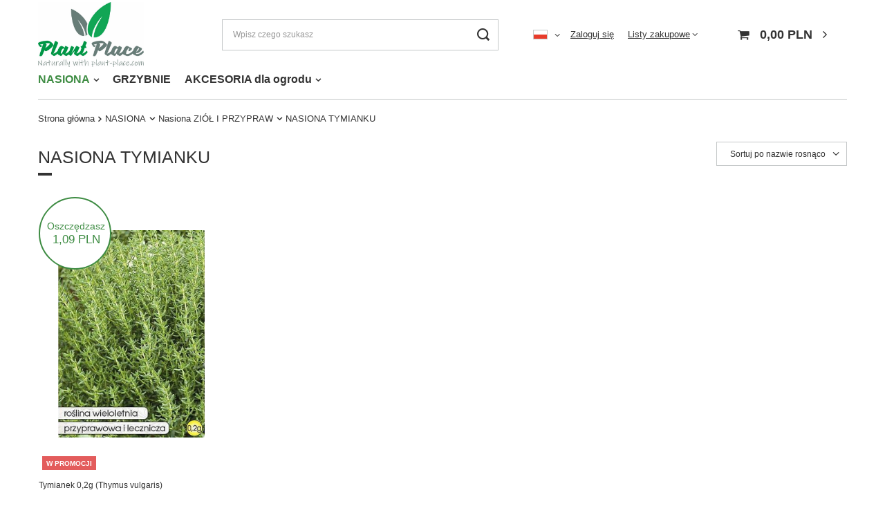

--- FILE ---
content_type: text/html; charset=utf-8
request_url: https://plant-place.com/pol_m_NASIONA_Nasiona-ZIOL-I-PRZYPRAW_NASIONA-TYMIANKU-1230.html
body_size: 15632
content:
<!DOCTYPE html>
<html lang="pl" class="--vat --gross " ><head><meta name='viewport' content='user-scalable=no, initial-scale = 1.0, maximum-scale = 1.0, width=device-width, viewport-fit=cover'/> <link rel="preload" crossorigin="anonymous" as="font" href="/gfx/standards/fontello.woff?v=2"><meta http-equiv="Content-Type" content="text/html; charset=utf-8"><meta http-equiv="X-UA-Compatible" content="IE=edge"><title>NASIONA TYMIANKU | plant-place.com | Internetowy market ogrodniczy</title><meta name="keywords" content="hurtownia nasion warzyw, grządki warzywne, kwiaty nasiona, warzywa nasiona, allegro nasiona, nasiona warzyw ekologiczne, sklep ogrodniczy wysyłkowy, market ogrodniczy"><meta name="description" content='Zapraszamy do odwiedzenia kategorii: "NASIONA TYMIANKU" w sklepie plant-place.com. Mamy nadzieję, że znajdziesz tu produkty na miarę swoich oczekiwań!'><link rel="icon" href="/gfx/pol/favicon.ico"><meta name="theme-color" content="#3E8C43"><meta name="msapplication-navbutton-color" content="#3E8C43"><meta name="apple-mobile-web-app-status-bar-style" content="#3E8C43"><link rel="preload stylesheet" as="style" href="/gfx/pol/style.css.gzip?r=1647327539"><script>var app_shop={urls:{prefix:'data="/gfx/'.replace('data="', '')+'pol/',graphql:'/graphql/v1/'},vars:{priceType:'gross',priceTypeVat:true,productDeliveryTimeAndAvailabilityWithBasket:false,geoipCountryCode:'US',},txt:{priceTypeText:' brutto',},fn:{},fnrun:{},files:[],graphql:{}};const getCookieByName=(name)=>{const value=`; ${document.cookie}`;const parts = value.split(`; ${name}=`);if(parts.length === 2) return parts.pop().split(';').shift();return false;};if(getCookieByName('freeeshipping_clicked')){document.documentElement.classList.remove('--freeShipping');}if(getCookieByName('rabateCode_clicked')){document.documentElement.classList.remove('--rabateCode');}</script><meta name="robots" content="index,follow"><meta name="rating" content="general"><meta name="Author" content="Plant-Place.com na bazie IdoSell (www.idosell.com/shop).">
<!-- Begin LoginOptions html -->

<style>
#client_new_social .service_item[data-name="service_Apple"]:before, 
#cookie_login_social_more .service_item[data-name="service_Apple"]:before,
.oscop_contact .oscop_login__service[data-service="Apple"]:before {
    display: block;
    height: 2.6rem;
    content: url('/gfx/standards/apple.svg?r=1743165583');
}
.oscop_contact .oscop_login__service[data-service="Apple"]:before {
    height: auto;
    transform: scale(0.8);
}
#client_new_social .service_item[data-name="service_Apple"]:has(img.service_icon):before,
#cookie_login_social_more .service_item[data-name="service_Apple"]:has(img.service_icon):before,
.oscop_contact .oscop_login__service[data-service="Apple"]:has(img.service_icon):before {
    display: none;
}
</style>

<!-- End LoginOptions html -->

<!-- Open Graph -->
<meta property="og:type" content="website"><meta property="og:url" content="https://plant-place.com/pol_m_NASIONA_Nasiona-ZIOL-I-PRZYPRAW_NASIONA-TYMIANKU-1230.html
"><meta property="og:title" content="NASIONA TYMIANKU | plant-place.com | Internetowy market ogrodniczy"><meta property="og:description" content="Zapraszamy do odwiedzenia kategorii: "NASIONA TYMIANKU" w sklepie plant-place.com. Mamy nadzieję, że znajdziesz tu produkty na miarę swoich oczekiwań!"><meta property="og:site_name" content="Plant-Place.com"><meta property="og:locale" content="pl_PL"><meta property="og:locale:alternate" content="en_GB"><meta property="og:image" content="https://plant-place.com/hpeciai/42c5e4e76fbe5c0f7529fecd2b5bddcb/pol_pl_Tymianek-0-2g-Thymus-vulgaris-4648_1.jpg"><meta property="og:image:width" content="413"><meta property="og:image:height" content="780"><link rel="manifest" href="https://plant-place.com/data/include/pwa/5/manifest.json?t=3"><meta name="apple-mobile-web-app-capable" content="yes"><meta name="apple-mobile-web-app-status-bar-style" content="black"><meta name="apple-mobile-web-app-title" content="plant-place.com"><link rel="apple-touch-icon" href="/data/include/pwa/5/icon-128.png"><link rel="apple-touch-startup-image" href="/data/include/pwa/5/logo-512.png" /><meta name="msapplication-TileImage" content="/data/include/pwa/5/icon-144.png"><meta name="msapplication-TileColor" content="#2F3BA2"><meta name="msapplication-starturl" content="/"><script type="application/javascript">var _adblock = true;</script><script async src="/data/include/advertising.js"></script><script type="application/javascript">var statusPWA = {
                online: {
                    txt: "Połączono z internetem",
                    bg: "#5fa341"
                },
                offline: {
                    txt: "Brak połączenia z internetem",
                    bg: "#eb5467"
                }
            }</script><script async type="application/javascript" src="/ajax/js/pwa_online_bar.js?v=1&r=6"></script><script type="application/javascript" src="/ajax/js/webpush_subscription.js?v=1&r=4"></script><script type="application/javascript">WebPushHandler.publicKey = 'BFu8QQ7tVAhlRrh55KC072V0+xucNh9/K/3IqX4Vurj4g99mToZPD4lzoNhQPIi26voLPl5er5RHvaPcjisQFNs=';WebPushHandler.version = '1';WebPushHandler.setPermissionValue();</script><script >
window.dataLayer = window.dataLayer || [];
window.gtag = function gtag() {
dataLayer.push(arguments);
}
gtag('consent', 'default', {
'ad_storage': 'denied',
'analytics_storage': 'denied',
'ad_personalization': 'denied',
'ad_user_data': 'denied',
'wait_for_update': 500
});

gtag('set', 'ads_data_redaction', true);
</script><script id="iaiscript_2" data-requirements="W10=" data-ga4_sel="ga4script">
window.iaiscript_2 = `<${'script'}  class='google_consent_mode_update'>
gtag('consent', 'update', {
'ad_storage': 'granted',
'analytics_storage': 'granted',
'ad_personalization': 'granted',
'ad_user_data': 'granted'
});
</${'script'}>`;
</script>
<!-- End Open Graph -->

<link rel="canonical" href="https://plant-place.com/pol_m_NASIONA_Nasiona-ZIOL-I-PRZYPRAW_NASIONA-TYMIANKU-1230.html" />
<link rel="alternate" hreflang="en" href="https://plant-place.com/eng_m_Nasiona_Ziola_NASIONA-TYMIANKU-1230.html" />
<link rel="alternate" hreflang="pl" href="https://plant-place.com/pol_m_NASIONA_Nasiona-ZIOL-I-PRZYPRAW_NASIONA-TYMIANKU-1230.html" />
                <!-- Global site tag (gtag.js) -->
                <script  async src="https://www.googletagmanager.com/gtag/js?id=AW-467286859"></script>
                <script >
                    window.dataLayer = window.dataLayer || [];
                    window.gtag = function gtag(){dataLayer.push(arguments);}
                    gtag('js', new Date());
                    
                    gtag('config', 'AW-467286859', {"allow_enhanced_conversions":true});

                </script>
                <link rel="stylesheet" type="text/css" href="/data/designs/62303866ba4328.88672475_1/gfx/pol/custom.css.gzip?r=1739778405"><script id="iaiscript_1" data-requirements="eyJtYXJrZXRpbmciOlsicmV2aHVudGVyIl19">
window.iaiscript_1 = `<img src="https://app.revhunter.tech/px?p=idosell&m=5&c=1926&type=start" width="0" height="0" style="display: none;"/>`;
</script><script type="text/javascript" src="/expressCheckout/smileCheckout.php?v=3"></script><style>express-checkout:not(:defined){-webkit-appearance:none;background:0 0;display:block !important;outline:0;width:100%;min-height:48px;position:relative}</style><link rel="preload" as="image" media="(max-width: 420px)" href="/hpeciai/bcdeca9223e809329d4216153056ebaa/pol_is_Tymianek-0-2g-Thymus-vulgaris-4648jpg"><link rel="preload" as="image" media="(min-width: 420.1px)" href="/hpeciai/63e3c8926d23ffb3a0aa353c0704fcfd/pol_il_Tymianek-0-2g-Thymus-vulgaris-4648jpg"></head><body><script id="iaiscript_3" data-requirements="eyJtYXJrZXRpbmciOlsicmV2aHVudGVyIl19">
window.iaiscript_3 = `<img src="https://app.revhunter.tech/px?p=idosell&m=5&c=1926&type=start" width="0" height="0" style="display: none;"/>`;
</script><div id="container" class="search_page container max-width-1200"><header class=""><script class="ajaxLoad">
                app_shop.vars.vat_registered = "true";
                app_shop.vars.currency_format = "###,##0.00";
                
                    app_shop.vars.currency_before_value = false;
                
                    app_shop.vars.currency_space = true;
                
                app_shop.vars.symbol = "PLN";
                app_shop.vars.id= "PLN";
                app_shop.vars.baseurl = "http://plant-place.com/";
                app_shop.vars.sslurl= "https://plant-place.com/";
                app_shop.vars.curr_url= "%2Fpol_m_NASIONA_Nasiona-ZIOL-I-PRZYPRAW_NASIONA-TYMIANKU-1230.html";
                

                var currency_decimal_separator = ',';
                var currency_grouping_separator = ' ';

                
                    app_shop.vars.blacklist_extension = ["exe","com","swf","js","php"];
                
                    app_shop.vars.blacklist_mime = ["application/javascript","application/octet-stream","message/http","text/javascript","application/x-deb","application/x-javascript","application/x-shockwave-flash","application/x-msdownload"];
                
                    app_shop.urls.contact = "/contact-pol.html";
                </script><div id="viewType" style="display:none"></div><div id="logo" class="d-flex align-items-center"><a href="http://plant-place.com" target="_self"><img src="/data/gfx/mask/pol/logo_5_big.jpg" alt="Plant Place" width="961" height="597"></a></div><form action="https://plant-place.com/search.php" method="get" id="menu_search" class="menu_search"><a href="#showSearchForm" class="menu_search__mobile"></a><div class="menu_search__block"><div class="menu_search__item --input"><input class="menu_search__input" type="text" name="text" autocomplete="off" placeholder="Wpisz czego szukasz"><button class="menu_search__submit" type="submit"></button></div><div class="menu_search__item --results search_result"></div></div></form><div id="menu_settings" class="align-items-center justify-content-center justify-content-lg-end"><div class="open_trigger"><span class="d-none d-md-inline-block flag flag_pol"></span><div class="menu_settings_wrapper d-md-none"><div class="menu_settings_inline"><div class="menu_settings_header">
										Język i waluta: 
									</div><div class="menu_settings_content"><span class="menu_settings_flag flag flag_pol"></span><strong class="menu_settings_value"><span class="menu_settings_language">pl</span><span> | </span><span class="menu_settings_currency">PLN</span></strong></div></div><div class="menu_settings_inline"><div class="menu_settings_header">
										Dostawa do: 
									</div><div class="menu_settings_content"><strong class="menu_settings_value">Polska</strong></div></div></div><i class="icon-angle-down d-none d-md-inline-block"></i></div><form action="https://plant-place.com/settings.php" method="post"><ul class="bg_alter"><li><div class="form-group"><label class="menu_settings_lang_label">Język</label><div class="radio"><label><input type="radio" name="lang" checked value="pol"><span class="flag flag_pol"></span><span>pl</span></label></div><div class="radio"><label><input type="radio" name="lang" value="eng"><span class="flag flag_eng"></span><span>en</span></label></div></div></li><li><div class="form-group"><label for="menu_settings_curr">Waluta</label><div class="select-after"><select class="form-control" name="curr" id="menu_settings_curr"><option value="PLN" selected>PLN</option><option value="EUR">EUR (1 PLN = 0.2378EUR)
																	</option><option value="USD">USD (1 PLN = 0.2235USD)
																	</option><option value="CHF">CHF (1 PLN = 0.2067CHF)
																	</option><option value="CZK">CZK (1 PLN = 5.7703CZK)
																	</option><option value="GBP">GBP (1 PLN = 0.1832GBP)
																	</option></select></div></div></li><li class="buttons"><button class="btn --solid --large" type="submit">
										Zastosuj zmiany
									</button></li></ul></form><div id="menu_additional"><a class="account_link" href="https://plant-place.com/login.php">Zaloguj się</a><div class="shopping_list_top" data-empty="true"><a href="https://plant-place.com/pl/shoppinglist/" class="wishlist_link slt_link">Listy zakupowe</a><div class="slt_lists"><ul class="slt_lists__nav"><li class="slt_lists__nav_item" data-list_skeleton="true" data-list_id="true" data-shared="true"><a class="slt_lists__nav_link" data-list_href="true"><span class="slt_lists__nav_name" data-list_name="true"></span><span class="slt_lists__count" data-list_count="true">0</span></a></li></ul><span class="slt_lists__empty">Dodaj do nich produkty, które lubisz i chcesz kupić później.</span></div></div></div></div><div class="shopping_list_top_mobile d-none" data-empty="true"><a href="https://plant-place.com/pl/shoppinglist/" class="sltm_link"></a></div><div class="sl_choose sl_dialog"><div class="sl_choose__wrapper sl_dialog__wrapper p-4 p-md-5"><div class="sl_choose__item --top sl_dialog_close mb-2"><strong class="sl_choose__label">Zapisz na liście zakupowej</strong></div><div class="sl_choose__item --lists" data-empty="true"><div class="sl_choose__list f-group --radio m-0 d-md-flex align-items-md-center justify-content-md-between" data-list_skeleton="true" data-list_id="true" data-shared="true"><input type="radio" name="add" class="sl_choose__input f-control" id="slChooseRadioSelect" data-list_position="true"><label for="slChooseRadioSelect" class="sl_choose__group_label f-label py-4" data-list_position="true"><span class="sl_choose__sub d-flex align-items-center"><span class="sl_choose__name" data-list_name="true"></span><span class="sl_choose__count" data-list_count="true">0</span></span></label><button type="button" class="sl_choose__button --desktop btn --solid">Zapisz</button></div></div><div class="sl_choose__item --create sl_create mt-4"><a href="#new" class="sl_create__link  align-items-center">Stwórz nową listę zakupową</a><form class="sl_create__form align-items-center"><div class="sl_create__group f-group --small mb-0"><input type="text" class="sl_create__input f-control" required="required"><label class="sl_create__label f-label">Nazwa nowej listy</label></div><button type="submit" class="sl_create__button btn --solid ml-2 ml-md-3">Utwórz listę</button></form></div><div class="sl_choose__item --mobile mt-4 d-flex justify-content-center d-md-none"><button class="sl_choose__button --mobile btn --solid --large">Zapisz</button></div></div></div><div id="menu_basket" class="topBasket"><a class="topBasket__sub" href="/basketedit.php"><span class="badge badge-info"></span><strong class="topBasket__price" style="display: none;">0,00 PLN</strong></a><div class="topBasket__details --products" style="display: none;"><div class="topBasket__block --labels"><label class="topBasket__item --name">Produkt</label><label class="topBasket__item --sum">Ilość</label><label class="topBasket__item --prices">Cena</label></div><div class="topBasket__block --products"></div></div><div class="topBasket__details --shipping" style="display: none;"><span class="topBasket__name">Koszt dostawy od</span><span id="shipppingCost"></span></div><script>
						app_shop.vars.cache_html = true;
					</script></div><nav id="menu_categories" class="wide"><button type="button" class="navbar-toggler"><i class="icon-reorder"></i></button><div class="navbar-collapse" id="menu_navbar"><ul class="navbar-nav mx-md-n2"><li class="nav-item active"><a  href="/pol_m_NASIONA-978.html" target="_self" title="NASIONA" class="nav-link active" >NASIONA</a><ul class="navbar-subnav"><li class="nav-item"><a class="nav-link" href="/pol_m_NASIONA_Nasiona-WARZYW-OWOCOW-I-JADALNYCH-ROSLIN-EGZOTYCZNYCH-1014.html" target="_self">Nasiona WARZYW, OWOCÓW I JADALNYCH ROŚLIN EGZOTYCZNYCH</a><ul class="navbar-subsubnav more"><li class="nav-item"><a class="nav-link" href="/pol_m_NASIONA_Nasiona-WARZYW-OWOCOW-I-JADALNYCH-ROSLIN-EGZOTYCZNYCH_NASIONA-ARBUZA-1032.html" target="_self">NASIONA ARBUZA</a></li><li class="nav-item"><a class="nav-link" href="/pol_m_NASIONA_Nasiona-WARZYW-OWOCOW-I-JADALNYCH-ROSLIN-EGZOTYCZNYCH_NASIONA-BAKLAZANA-OBERZYNY-1034.html" target="_self">NASIONA BAKŁAŻANA, OBERŻYNY</a></li><li class="nav-item"><a class="nav-link" href="/pol_m_NASIONA_Nasiona-WARZYW-OWOCOW-I-JADALNYCH-ROSLIN-EGZOTYCZNYCH_NASIONA-BOBU-1035.html" target="_self">NASIONA BOBU</a></li><li class="nav-item"><a class="nav-link" href="/pol_m_NASIONA_Nasiona-WARZYW-OWOCOW-I-JADALNYCH-ROSLIN-EGZOTYCZNYCH_NASIONA-BROKULA-1070.html" target="_self">NASIONA BROKUŁA</a></li><li class="nav-item"><a class="nav-link" href="/pol_m_NASIONA_Nasiona-WARZYW-OWOCOW-I-JADALNYCH-ROSLIN-EGZOTYCZNYCH_NASIONA-BRUKWI-1036.html" target="_self">NASIONA BRUKWI</a></li><li class="nav-item"><a class="nav-link" href="/pol_m_NASIONA_Nasiona-WARZYW-OWOCOW-I-JADALNYCH-ROSLIN-EGZOTYCZNYCH_NASIONA-BURAKA-cwiklowego-i-lisciowego-1033.html" target="_self">NASIONA BURAKA ćwikłowego i liściowego</a></li><li class="nav-item"><a class="nav-link" href="/pol_m_NASIONA_Nasiona-WARZYW-OWOCOW-I-JADALNYCH-ROSLIN-EGZOTYCZNYCH_NASIONA-CEBULI-1037.html" target="_self">NASIONA CEBULI</a></li><li class="nav-item"><a class="nav-link" href="/pol_m_NASIONA_Nasiona-WARZYW-OWOCOW-I-JADALNYCH-ROSLIN-EGZOTYCZNYCH_NASIONA-CUKINII-1038.html" target="_self">NASIONA CUKINII</a></li><li class="nav-item"><a class="nav-link" href="/pol_m_NASIONA_Nasiona-WARZYW-OWOCOW-I-JADALNYCH-ROSLIN-EGZOTYCZNYCH_NASIONA-CYKORII-1039.html" target="_self">NASIONA CYKORII</a></li><li class="nav-item"><a class="nav-link" href="/pol_m_NASIONA_Nasiona-WARZYW-OWOCOW-I-JADALNYCH-ROSLIN-EGZOTYCZNYCH_NASIONA-DYNI-1040.html" target="_self">NASIONA DYNI</a></li><li class="nav-item"><a class="nav-link" href="/pol_m_NASIONA_Nasiona-WARZYW-OWOCOW-I-JADALNYCH-ROSLIN-EGZOTYCZNYCH_NASIONA-ENDYWII-1072.html" target="_self">NASIONA ENDYWII</a></li><li class="nav-item"><a class="nav-link" href="/pol_m_NASIONA_Nasiona-WARZYW-OWOCOW-I-JADALNYCH-ROSLIN-EGZOTYCZNYCH_NASIONA-FASOLI-1041.html" target="_self">NASIONA FASOLI</a></li><li class="nav-item"><a class="nav-link" href="/pol_m_NASIONA_Nasiona-WARZYW-OWOCOW-I-JADALNYCH-ROSLIN-EGZOTYCZNYCH_NASIONA-FASOLNIKA-CHINSKIEGO-I-EGIPSKIEGO-1075.html" target="_self">NASIONA FASOLNIKA CHIŃSKIEGO I EGIPSKIEGO</a></li><li class="nav-item"><a class="nav-link" href="/pol_m_NASIONA_Nasiona-WARZYW-OWOCOW-I-JADALNYCH-ROSLIN-EGZOTYCZNYCH_NASIONA-FENKULU-KOPRU-WLOSKIEGO-1074.html" target="_self">NASIONA FENKUŁU, KOPRU WŁOSKIEGO</a></li><li class="nav-item"><a class="nav-link" href="/pol_m_NASIONA_Nasiona-WARZYW-OWOCOW-I-JADALNYCH-ROSLIN-EGZOTYCZNYCH_NASIONA-GROCHU-1042.html" target="_self">NASIONA GROCHU</a></li><li class="nav-item"><a class="nav-link" href="/pol_m_NASIONA_Nasiona-WARZYW-OWOCOW-I-JADALNYCH-ROSLIN-EGZOTYCZNYCH_NASIONA-JARMUZU-1043.html" target="_self">NASIONA JARMUŻU</a></li><li class="nav-item"><a class="nav-link" href="/pol_m_NASIONA_Nasiona-WARZYW-OWOCOW-I-JADALNYCH-ROSLIN-EGZOTYCZNYCH_NASIONA-KABACZKA-1069.html" target="_self">NASIONA KABACZKA</a></li><li class="nav-item"><a class="nav-link" href="/pol_m_NASIONA_Nasiona-WARZYW-OWOCOW-I-JADALNYCH-ROSLIN-EGZOTYCZNYCH_NASIONA-KALAFIORA-1044.html" target="_self">NASIONA KALAFIORA</a></li><li class="nav-item"><a class="nav-link" href="/pol_m_NASIONA_Nasiona-WARZYW-OWOCOW-I-JADALNYCH-ROSLIN-EGZOTYCZNYCH_NASIONA-KALAREPY-1045.html" target="_self">NASIONA KALAREPY</a></li><li class="nav-item"><a class="nav-link" href="/pol_m_NASIONA_Nasiona-WARZYW-OWOCOW-I-JADALNYCH-ROSLIN-EGZOTYCZNYCH_NASIONA-KAPUSTY-1046.html" target="_self">NASIONA KAPUSTY</a></li><li class="nav-item"><a class="nav-link" href="/pol_m_NASIONA_Nasiona-WARZYW-OWOCOW-I-JADALNYCH-ROSLIN-EGZOTYCZNYCH_NASIONA-KARCZOCHA-zwyczajnego-1077.html" target="_self">NASIONA KARCZOCHA zwyczajnego</a></li><li class="nav-item"><a class="nav-link" href="/pol_m_NASIONA_Nasiona-WARZYW-OWOCOW-I-JADALNYCH-ROSLIN-EGZOTYCZNYCH_NASIONA-KARDU-Karczocha-hiszpanskiego-1325.html" target="_self">NASIONA KARDU Karczocha hiszpańskiego</a></li><li class="nav-item"><a class="nav-link" href="/pol_m_NASIONA_Nasiona-WARZYW-OWOCOW-I-JADALNYCH-ROSLIN-EGZOTYCZNYCH_NASIONA-KOPRU-ogrodowego-Koperku-1047.html" target="_self">NASIONA KOPRU ogrodowego Koperku</a></li><li class="nav-item"><a class="nav-link" href="/pol_m_NASIONA_Nasiona-WARZYW-OWOCOW-I-JADALNYCH-ROSLIN-EGZOTYCZNYCH_NASIONA-KUKURYDZY-cukrowej-pekajacej-1048.html" target="_self">NASIONA KUKURYDZY cukrowej, pękającej</a></li><li class="nav-item"><a class="nav-link" href="/pol_m_NASIONA_Nasiona-WARZYW-OWOCOW-I-JADALNYCH-ROSLIN-EGZOTYCZNYCH_NASIONA-MARCHWI-jadalnej-1049.html" target="_self">NASIONA MARCHWI jadalnej</a></li><li class="nav-item"><a class="nav-link" href="/pol_m_NASIONA_Nasiona-WARZYW-OWOCOW-I-JADALNYCH-ROSLIN-EGZOTYCZNYCH_NASIONA-MIECHUNKI-Rodzynka-brazylijskiego-1071.html" target="_self">NASIONA MIECHUNKI Rodzynka brazylijskiego</a></li><li class="nav-item"><a class="nav-link" href="/pol_m_NASIONA_Nasiona-WARZYW-OWOCOW-I-JADALNYCH-ROSLIN-EGZOTYCZNYCH_NASIONA-MUSZTARDOWCA-Kapusty-MIZUNY-1050.html" target="_self">NASIONA MUSZTARDOWCA Kapusty MIZUNY</a></li><li class="nav-item"><a class="nav-link" href="/pol_m_NASIONA_Nasiona-WARZYW-OWOCOW-I-JADALNYCH-ROSLIN-EGZOTYCZNYCH_NASIONA-OGORKA-1051.html" target="_self">NASIONA OGÓRKA </a></li><li class="nav-item"><a class="nav-link" href="/pol_m_NASIONA_Nasiona-WARZYW-OWOCOW-I-JADALNYCH-ROSLIN-EGZOTYCZNYCH_NASIONA-OKRY-Pizmianu-jadalnego-Ketmii-jadalnej-1079.html" target="_self">NASIONA OKRY Piżmianu jadalnego Ketmii jadalnej</a></li><li class="nav-item"><a class="nav-link" href="/pol_m_NASIONA_Nasiona-WARZYW-OWOCOW-I-JADALNYCH-ROSLIN-EGZOTYCZNYCH_NASIONA-PAPRYKI-1052.html" target="_self">NASIONA PAPRYKI</a></li><li class="nav-item"><a class="nav-link" href="/pol_m_NASIONA_Nasiona-WARZYW-OWOCOW-I-JADALNYCH-ROSLIN-EGZOTYCZNYCH_NASIONA-PASTERNAKU-1085.html" target="_self">NASIONA PASTERNAKU</a></li><li class="nav-item"><a class="nav-link" href="/pol_m_NASIONA_Nasiona-WARZYW-OWOCOW-I-JADALNYCH-ROSLIN-EGZOTYCZNYCH_NASIONA-PATISONA-1053.html" target="_self">NASIONA PATISONA</a></li><li class="nav-item"><a class="nav-link" href="/pol_m_NASIONA_Nasiona-WARZYW-OWOCOW-I-JADALNYCH-ROSLIN-EGZOTYCZNYCH_NASIONA-PEPINO-1378.html" target="_self">NASIONA PEPINO</a></li><li class="nav-item"><a class="nav-link" href="/pol_m_NASIONA_Nasiona-WARZYW-OWOCOW-I-JADALNYCH-ROSLIN-EGZOTYCZNYCH_NASIONA-PIETRUSZKI-korzeniowej-naciowej-lisciowej-1054.html" target="_self">NASIONA PIETRUSZKI korzeniowej, naciowej, liściowej</a></li><li class="nav-item"><a class="nav-link" href="/pol_m_NASIONA_Nasiona-WARZYW-OWOCOW-I-JADALNYCH-ROSLIN-EGZOTYCZNYCH_NASIONA-POMIDORA-1055.html" target="_self">NASIONA POMIDORA</a></li><li class="nav-item"><a class="nav-link" href="/pol_m_NASIONA_Nasiona-WARZYW-OWOCOW-I-JADALNYCH-ROSLIN-EGZOTYCZNYCH_NASIONA-PORA-1056.html" target="_self">NASIONA PORA</a></li><li class="nav-item"><a class="nav-link" href="/pol_m_NASIONA_Nasiona-WARZYW-OWOCOW-I-JADALNYCH-ROSLIN-EGZOTYCZNYCH_NASIONA-PORTULANKI-WARZYWNEJ-1121.html" target="_self">NASIONA PORTULANKI WARZYWNEJ</a></li><li class="nav-item"><a class="nav-link" href="/pol_m_NASIONA_Nasiona-WARZYW-OWOCOW-I-JADALNYCH-ROSLIN-EGZOTYCZNYCH_NASIONA-RUKOLI-Rokietty-siewnej-1057.html" target="_self">NASIONA RUKOLI Rokietty siewnej</a></li><li class="nav-item"><a class="nav-link" href="/pol_m_NASIONA_Nasiona-WARZYW-OWOCOW-I-JADALNYCH-ROSLIN-EGZOTYCZNYCH_NASIONA-RZEPY-1058.html" target="_self">NASIONA RZEPY</a></li><li class="nav-item"><a class="nav-link" href="/pol_m_NASIONA_Nasiona-WARZYW-OWOCOW-I-JADALNYCH-ROSLIN-EGZOTYCZNYCH_NASIONA-RZEZUCHY-1059.html" target="_self">NASIONA RZEŻUCHY</a></li><li class="nav-item"><a class="nav-link" href="/pol_m_NASIONA_Nasiona-WARZYW-OWOCOW-I-JADALNYCH-ROSLIN-EGZOTYCZNYCH_NASIONA-RZODKIEWKI-1060.html" target="_self">NASIONA RZODKIEWKI</a></li><li class="nav-item"><a class="nav-link" href="/pol_m_NASIONA_Nasiona-WARZYW-OWOCOW-I-JADALNYCH-ROSLIN-EGZOTYCZNYCH_NASIONA-RZODKWI-2067.html" target="_self">NASIONA RZODKWI</a></li><li class="nav-item"><a class="nav-link" href="/pol_m_NASIONA_Nasiona-WARZYW-OWOCOW-I-JADALNYCH-ROSLIN-EGZOTYCZNYCH_NASIONA-SALATY-1061.html" target="_self">NASIONA SAŁATY</a></li><li class="nav-item"><a class="nav-link" href="/pol_m_NASIONA_Nasiona-WARZYW-OWOCOW-I-JADALNYCH-ROSLIN-EGZOTYCZNYCH_NASIONA-SELERA-korzeniowego-naciowego-1062.html" target="_self">NASIONA SELERA korzeniowego, naciowego</a></li><li class="nav-item"><a class="nav-link" href="/pol_m_NASIONA_Nasiona-WARZYW-OWOCOW-I-JADALNYCH-ROSLIN-EGZOTYCZNYCH_NASIONA-SLONECZNIKA-ogrodowego-jadalnego-1063.html" target="_self">NASIONA SŁONECZNIKA ogrodowego jadalnego</a></li><li class="nav-item"><a class="nav-link" href="/pol_m_NASIONA_Nasiona-WARZYW-OWOCOW-I-JADALNYCH-ROSLIN-EGZOTYCZNYCH_NASIONA-SZCZAWIU-1064.html" target="_self">NASIONA SZCZAWIU</a></li><li class="nav-item"><a class="nav-link" href="/pol_m_NASIONA_Nasiona-WARZYW-OWOCOW-I-JADALNYCH-ROSLIN-EGZOTYCZNYCH_NASIONA-SZCZYPIORKU-1065.html" target="_self">NASIONA SZCZYPIORKU</a></li><li class="nav-item"><a class="nav-link" href="/pol_m_NASIONA_Nasiona-WARZYW-OWOCOW-I-JADALNYCH-ROSLIN-EGZOTYCZNYCH_NASIONA-SZPARAGU-1118.html" target="_self">NASIONA SZPARAGU</a></li><li class="nav-item"><a class="nav-link" href="/pol_m_NASIONA_Nasiona-WARZYW-OWOCOW-I-JADALNYCH-ROSLIN-EGZOTYCZNYCH_NASIONA-SZPINAKU-1066.html" target="_self">NASIONA SZPINAKU</a></li><li class="nav-item display-all more"><a href="##" class="nav-link display-all" txt_alt="- zwiń">
																		+ rozwiń
																	</a></li></ul></li><li class="nav-item active"><a class="nav-link active" href="/pol_m_NASIONA_Nasiona-ZIOL-I-PRZYPRAW-1002.html" target="_self">Nasiona ZIÓŁ I PRZYPRAW</a><ul class="navbar-subsubnav more"><li class="nav-item"><a class="nav-link" href="/pol_m_NASIONA_Nasiona-ZIOL-I-PRZYPRAW_NASIONA-BAZYLII-1219.html" target="_self">NASIONA BAZYLII</a></li><li class="nav-item"><a class="nav-link" href="/pol_m_NASIONA_Nasiona-ZIOL-I-PRZYPRAW_NASIONA-CZABRU-OGRODOWEGO-1507.html" target="_self">NASIONA CZĄBRU OGRODOWEGO</a></li><li class="nav-item"><a class="nav-link" href="/pol_m_NASIONA_Nasiona-ZIOL-I-PRZYPRAW_NASIONA-ESTRAGONU-1505.html" target="_self">NASIONA ESTRAGONU</a></li><li class="nav-item"><a class="nav-link" href="/pol_m_NASIONA_Nasiona-ZIOL-I-PRZYPRAW_NASIONA-HYZOPU-LEKARSKIEGO-1220.html" target="_self">NASIONA HYZOPU LEKARSKIEGO</a></li><li class="nav-item"><a class="nav-link" href="/pol_m_NASIONA_Nasiona-ZIOL-I-PRZYPRAW_NASIONA-KOZLKA-LEKARSKIEGO-1335.html" target="_self">NASIONA KOZŁKA LEKARSKIEGO</a></li><li class="nav-item"><a class="nav-link" href="/pol_m_NASIONA_Nasiona-ZIOL-I-PRZYPRAW_NASIONA-LAWENDY-LEKARSKIEJ-1221.html" target="_self">NASIONA LAWENDY LEKARSKIEJ</a></li><li class="nav-item"><a class="nav-link" href="/pol_m_NASIONA_Nasiona-ZIOL-I-PRZYPRAW_NASIONA-MAJERANKU-1547.html" target="_self">NASIONA MAJERANKU</a></li><li class="nav-item"><a class="nav-link" href="/pol_m_NASIONA_Nasiona-ZIOL-I-PRZYPRAW_NASIONA-MELISY-1223.html" target="_self">NASIONA MELISY</a></li><li class="nav-item"><a class="nav-link" href="/pol_m_NASIONA_Nasiona-ZIOL-I-PRZYPRAW_NASIONA-MIETY-1224.html" target="_self">NASIONA MIĘTY</a></li><li class="nav-item"><a class="nav-link" href="/pol_m_NASIONA_Nasiona-ZIOL-I-PRZYPRAW_NASIONA-NAGIETKA-LEKARSKIEGO-1225.html" target="_self">NASIONA NAGIETKA LEKARSKIEGO</a></li><li class="nav-item"><a class="nav-link" href="/pol_m_NASIONA_Nasiona-ZIOL-I-PRZYPRAW_NASIONA-RUKWI-1330.html" target="_self">NASIONA RUKWI</a></li><li class="nav-item"><a class="nav-link" href="/pol_m_NASIONA_Nasiona-ZIOL-I-PRZYPRAW_NASIONA-RUMIANKU-1336.html" target="_self">NASIONA RUMIANKU</a></li><li class="nav-item"><a class="nav-link" href="/pol_m_NASIONA_Nasiona-ZIOL-I-PRZYPRAW_NASIONA-SZALWI-1229.html" target="_self">NASIONA SZAŁWI</a></li><li class="nav-item active"><a class="nav-link active" href="/pol_m_NASIONA_Nasiona-ZIOL-I-PRZYPRAW_NASIONA-TYMIANKU-1230.html" target="_self">NASIONA TYMIANKU</a></li><li class="nav-item display-all more"><a href="##" class="nav-link display-all" txt_alt="- zwiń">
																		+ rozwiń
																	</a></li></ul></li><li class="nav-item"><a class="nav-link" href="/pol_m_NASIONA_Nasiona-NA-KIELKI-I-MICROGREENS-1003.html" target="_self">Nasiona NA KIEŁKI I MICROGREENS</a><ul class="navbar-subsubnav more"><li class="nav-item"><a class="nav-link" href="/pol_m_NASIONA_Nasiona-NA-KIELKI-I-MICROGREENS_KIELKI-MIESZANKI-1350.html" target="_self">KIEŁKI MIESZANKI</a></li><li class="nav-item"><a class="nav-link" href="/pol_m_NASIONA_Nasiona-NA-KIELKI-I-MICROGREENS_KIELKI-BAZYLII-1365.html" target="_self">KIEŁKI BAZYLII</a></li><li class="nav-item"><a class="nav-link" href="/pol_m_NASIONA_Nasiona-NA-KIELKI-I-MICROGREENS_KIELKI-BROKULU-1364.html" target="_self">KIEŁKI BROKUŁU</a></li><li class="nav-item"><a class="nav-link" href="/pol_m_NASIONA_Nasiona-NA-KIELKI-I-MICROGREENS_KIELKI-BURAKA-CZERWONEGO-1363.html" target="_self">KIEŁKI BURAKA CZERWONEGO</a></li><li class="nav-item"><a class="nav-link" href="/pol_m_NASIONA_Nasiona-NA-KIELKI-I-MICROGREENS_KIELKI-FASOLI-ADZUKI-1362.html" target="_self">KIEŁKI FASOLI ADZUKI</a></li><li class="nav-item"><a class="nav-link" href="/pol_m_NASIONA_Nasiona-NA-KIELKI-I-MICROGREENS_KIELKI-FASOLI-MUNG-1361.html" target="_self">KIEŁKI FASOLI MUNG</a></li><li class="nav-item"><a class="nav-link" href="/pol_m_NASIONA_Nasiona-NA-KIELKI-I-MICROGREENS_KIELKI-GORCZYCY-1360.html" target="_self">KIEŁKI GORCZYCY</a></li><li class="nav-item"><a class="nav-link" href="/pol_m_NASIONA_Nasiona-NA-KIELKI-I-MICROGREENS_KIELKI-GROCHU-1359.html" target="_self">KIEŁKI GROCHU</a></li><li class="nav-item"><a class="nav-link" href="/pol_m_NASIONA_Nasiona-NA-KIELKI-I-MICROGREENS_KIELKI-JARMUZU-1358.html" target="_self">KIEŁKI JARMUŻU</a></li><li class="nav-item"><a class="nav-link" href="/pol_m_NASIONA_Nasiona-NA-KIELKI-I-MICROGREENS_KIELKI-KALAREPY-2381.html" target="_self">KIEŁKI KALAREPY</a></li><li class="nav-item"><a class="nav-link" href="/pol_m_NASIONA_Nasiona-NA-KIELKI-I-MICROGREENS_KIELKI-KAPUSTY-czerwonej-mizuny-1357.html" target="_self">KIEŁKI KAPUSTY czerwonej, mizuny</a></li><li class="nav-item"><a class="nav-link" href="/pol_m_NASIONA_Nasiona-NA-KIELKI-I-MICROGREENS_KIELKI-KUKURYDZY-1356.html" target="_self">KIEŁKI KUKURYDZY</a></li><li class="nav-item"><a class="nav-link" href="/pol_m_NASIONA_Nasiona-NA-KIELKI-I-MICROGREENS_KIELKI-LNU-1355.html" target="_self">KIEŁKI LNU</a></li><li class="nav-item"><a class="nav-link" href="/pol_m_NASIONA_Nasiona-NA-KIELKI-I-MICROGREENS_KIELKI-LUCERNY-1354.html" target="_self">KIEŁKI LUCERNY</a></li><li class="nav-item"><a class="nav-link" href="/pol_m_NASIONA_Nasiona-NA-KIELKI-I-MICROGREENS_KIELKI-PSZENICY-1516.html" target="_self">KIEŁKI PSZENICY</a></li><li class="nav-item"><a class="nav-link" href="/pol_m_NASIONA_Nasiona-NA-KIELKI-I-MICROGREENS_KIELKI-RUKOLI-2382.html" target="_self">KIEŁKI RUKOLI</a></li><li class="nav-item"><a class="nav-link" href="/pol_m_NASIONA_Nasiona-NA-KIELKI-I-MICROGREENS_KIELKI-RZEZUCHY-1353.html" target="_self">KIEŁKI RZEŻUCHY</a></li><li class="nav-item"><a class="nav-link" href="/pol_m_NASIONA_Nasiona-NA-KIELKI-I-MICROGREENS_KIELKI-RZODKIEWKI-I-RZODKWI-1352.html" target="_self">KIEŁKI RZODKIEWKI I RZODKWI</a></li><li class="nav-item"><a class="nav-link" href="/pol_m_NASIONA_Nasiona-NA-KIELKI-I-MICROGREENS_KIELKI-SLONECZNIKA-1351.html" target="_self">KIEŁKI SŁONECZNIKA</a></li><li class="nav-item"><a class="nav-link" href="/pol_m_NASIONA_Nasiona-NA-KIELKI-I-MICROGREENS_KIELKI-SOCZEWICY-brazowej-i-czerwonej-1349.html" target="_self">KIEŁKI SOCZEWICY brązowej i czerwonej</a></li><li class="nav-item"><a class="nav-link" href="/pol_m_NASIONA_Nasiona-NA-KIELKI-I-MICROGREENS_KIELKI-SZCZYPIORKA-CZOSKOWEGO-1515.html" target="_self">KIEŁKI SZCZYPIORKA CZOSKOWEGO</a></li><li class="nav-item display-all more"><a href="##" class="nav-link display-all" txt_alt="- zwiń">
																		+ rozwiń
																	</a></li></ul></li><li class="nav-item"><a class="nav-link" href="/pol_m_NASIONA_Nasiona-KWIATOW-OZDOBNYCH-I-ROSLIN-EGZOTYCZNYCH-1013.html" target="_self">Nasiona KWIATÓW OZDOBNYCH I ROŚLIN EGZOTYCZNYCH</a><ul class="navbar-subsubnav more"><li class="nav-item"><a class="nav-link" href="/pol_m_NASIONA_Nasiona-KWIATOW-OZDOBNYCH-I-ROSLIN-EGZOTYCZNYCH_NASIONA-AKSAMITKI-1167.html" target="_self">NASIONA AKSAMITKI</a></li><li class="nav-item"><a class="nav-link" href="/pol_m_NASIONA_Nasiona-KWIATOW-OZDOBNYCH-I-ROSLIN-EGZOTYCZNYCH_NASIONA-ASTROW-1321.html" target="_self">NASIONA ASTRÓW</a></li><li class="nav-item"><a class="nav-link" href="/pol_m_NASIONA_Nasiona-KWIATOW-OZDOBNYCH-I-ROSLIN-EGZOTYCZNYCH_NASIONA-BRACHYKOMY-1322.html" target="_self">NASIONA BRACHYKOMY</a></li><li class="nav-item"><a class="nav-link" href="/pol_m_NASIONA_Nasiona-KWIATOW-OZDOBNYCH-I-ROSLIN-EGZOTYCZNYCH_NASIONA-BRATKOW-1170.html" target="_self">NASIONA BRATKÓW</a></li><li class="nav-item"><a class="nav-link" href="/pol_m_NASIONA_Nasiona-KWIATOW-OZDOBNYCH-I-ROSLIN-EGZOTYCZNYCH_NASIONA-CHABROW-1238.html" target="_self">NASIONA CHABRÓW</a></li><li class="nav-item"><a class="nav-link" href="/pol_m_NASIONA_Nasiona-KWIATOW-OZDOBNYCH-I-ROSLIN-EGZOTYCZNYCH_NASIONA-CYNII-1171.html" target="_self">NASIONA CYNII</a></li><li class="nav-item"><a class="nav-link" href="/pol_m_NASIONA_Nasiona-KWIATOW-OZDOBNYCH-I-ROSLIN-EGZOTYCZNYCH_NASIONA-CZUBATKI-1521.html" target="_self">NASIONA CZUBATKI</a></li><li class="nav-item"><a class="nav-link" href="/pol_m_NASIONA_Nasiona-KWIATOW-OZDOBNYCH-I-ROSLIN-EGZOTYCZNYCH_NASIONA-DALII-1239.html" target="_self">NASIONA DALII</a></li><li class="nav-item"><a class="nav-link" href="/pol_m_NASIONA_Nasiona-KWIATOW-OZDOBNYCH-I-ROSLIN-EGZOTYCZNYCH_NASIONA-DYNI-OZDOBNEJ-1173.html" target="_self">NASIONA DYNI OZDOBNEJ</a></li><li class="nav-item"><a class="nav-link" href="/pol_m_NASIONA_Nasiona-KWIATOW-OZDOBNYCH-I-ROSLIN-EGZOTYCZNYCH_NASIONA-DZIWACZKA-1243.html" target="_self">NASIONA DZIWACZKA</a></li><li class="nav-item"><a class="nav-link" href="/pol_m_NASIONA_Nasiona-KWIATOW-OZDOBNYCH-I-ROSLIN-EGZOTYCZNYCH_NASIONA-DZWONKOW-1174.html" target="_self">NASIONA DZWONKÓW</a></li><li class="nav-item"><a class="nav-link" href="/pol_m_NASIONA_Nasiona-KWIATOW-OZDOBNYCH-I-ROSLIN-EGZOTYCZNYCH_NASIONA-FIOLKOW-1176.html" target="_self">NASIONA FIOŁKÓW</a></li><li class="nav-item"><a class="nav-link" href="/pol_m_NASIONA_Nasiona-KWIATOW-OZDOBNYCH-I-ROSLIN-EGZOTYCZNYCH_NASIONA-FIRLETKI-1177.html" target="_self">NASIONA FIRLETKI</a></li><li class="nav-item"><a class="nav-link" href="/pol_m_NASIONA_Nasiona-KWIATOW-OZDOBNYCH-I-ROSLIN-EGZOTYCZNYCH_NASIONA-FLOKSA-1245.html" target="_self">NASIONA FLOKSA</a></li><li class="nav-item"><a class="nav-link" href="/pol_m_NASIONA_Nasiona-KWIATOW-OZDOBNYCH-I-ROSLIN-EGZOTYCZNYCH_NASIONA-FUNKII-1529.html" target="_self">NASIONA FUNKII</a></li><li class="nav-item"><a class="nav-link" href="/pol_m_NASIONA_Nasiona-KWIATOW-OZDOBNYCH-I-ROSLIN-EGZOTYCZNYCH_NASIONA-GAILARDII-1246.html" target="_self">NASIONA GAILARDII</a></li><li class="nav-item"><a class="nav-link" href="/pol_m_NASIONA_Nasiona-KWIATOW-OZDOBNYCH-I-ROSLIN-EGZOTYCZNYCH_NASIONA-GIPSOWKI-1179.html" target="_self">NASIONA GIPSÓWKI</a></li><li class="nav-item"><a class="nav-link" href="/pol_m_NASIONA_Nasiona-KWIATOW-OZDOBNYCH-I-ROSLIN-EGZOTYCZNYCH_NASIONA-GOMFRENY-1535.html" target="_self">NASIONA GOMFRENY</a></li><li class="nav-item"><a class="nav-link" href="/pol_m_NASIONA_Nasiona-KWIATOW-OZDOBNYCH-I-ROSLIN-EGZOTYCZNYCH_NASIONA-GORYCZKI-1980.html" target="_self">NASIONA GORYCZKI</a></li><li class="nav-item"><a class="nav-link" href="/pol_m_NASIONA_Nasiona-KWIATOW-OZDOBNYCH-I-ROSLIN-EGZOTYCZNYCH_NASIONA-GOZDZIKOW-1181.html" target="_self">NASIONA GOŹDZIKÓW</a></li><li class="nav-item"><a class="nav-link" href="/pol_m_NASIONA_Nasiona-KWIATOW-OZDOBNYCH-I-ROSLIN-EGZOTYCZNYCH_NASIONA-GROSZKU-PACHNACEGO-1182.html" target="_self">NASIONA GROSZKU PACHNĄCEGO</a></li><li class="nav-item"><a class="nav-link" href="/pol_m_NASIONA_Nasiona-KWIATOW-OZDOBNYCH-I-ROSLIN-EGZOTYCZNYCH_NASIONA-KAKTUSA-1534.html" target="_self">NASIONA KAKTUSA</a></li><li class="nav-item"><a class="nav-link" href="/pol_m_NASIONA_Nasiona-KWIATOW-OZDOBNYCH-I-ROSLIN-EGZOTYCZNYCH_NASIONA-KAPUSTY-OZDOBNEJ-1249.html" target="_self">NASIONA KAPUSTY OZDOBNEJ</a></li><li class="nav-item"><a class="nav-link" href="/pol_m_NASIONA_Nasiona-KWIATOW-OZDOBNYCH-I-ROSLIN-EGZOTYCZNYCH_NASIONA-KARDU-1324.html" target="_self">NASIONA KARDU</a></li><li class="nav-item"><a class="nav-link" href="/pol_m_NASIONA_Nasiona-KWIATOW-OZDOBNYCH-I-ROSLIN-EGZOTYCZNYCH_NASIONA-KLEOME-1251.html" target="_self">NASIONA KLEOME</a></li><li class="nav-item"><a class="nav-link" href="/pol_m_NASIONA_Nasiona-KWIATOW-OZDOBNYCH-I-ROSLIN-EGZOTYCZNYCH_NASIONA-KOBEI-1252.html" target="_self">NASIONA KOBEI</a></li><li class="nav-item"><a class="nav-link" href="/pol_m_NASIONA_Nasiona-KWIATOW-OZDOBNYCH-I-ROSLIN-EGZOTYCZNYCH_NASIONA-KUKLIKA-1255.html" target="_self">NASIONA KUKLIKA</a></li><li class="nav-item"><a class="nav-link" href="/pol_m_NASIONA_Nasiona-KWIATOW-OZDOBNYCH-I-ROSLIN-EGZOTYCZNYCH_NASIONA-LAJI-1257.html" target="_self">NASIONA LAJI</a></li><li class="nav-item"><a class="nav-link" href="/pol_m_NASIONA_Nasiona-KWIATOW-OZDOBNYCH-I-ROSLIN-EGZOTYCZNYCH_NASIONA-LAWENDY-1417.html" target="_self">NASIONA LAWENDY</a></li><li class="nav-item"><a class="nav-link" href="/pol_m_NASIONA_Nasiona-KWIATOW-OZDOBNYCH-I-ROSLIN-EGZOTYCZNYCH_NASONA-LOBELII-1189.html" target="_self">NASONA LOBELII</a></li><li class="nav-item"><a class="nav-link" href="/pol_m_NASIONA_Nasiona-KWIATOW-OZDOBNYCH-I-ROSLIN-EGZOTYCZNYCH_NASIONA-LWIEJ-PASZCZY-1190.html" target="_self">NASIONA LWIEJ PASZCZY</a></li><li class="nav-item"><a class="nav-link" href="/pol_m_NASIONA_Nasiona-KWIATOW-OZDOBNYCH-I-ROSLIN-EGZOTYCZNYCH_NASIONA-MAKU-1192.html" target="_self">NASIONA MAKU</a></li><li class="nav-item"><a class="nav-link" href="/pol_m_NASIONA_Nasiona-KWIATOW-OZDOBNYCH-I-ROSLIN-EGZOTYCZNYCH_NASIONA-MALOPEI-1264.html" target="_self">NASIONA MALOPEI</a></li><li class="nav-item"><a class="nav-link" href="/pol_m_NASIONA_Nasiona-KWIATOW-OZDOBNYCH-I-ROSLIN-EGZOTYCZNYCH_NASIONA-MALWY-1193.html" target="_self">NASIONA MALWY</a></li><li class="nav-item"><a class="nav-link" href="/pol_m_NASIONA_Nasiona-KWIATOW-OZDOBNYCH-I-ROSLIN-EGZOTYCZNYCH_NASIONA-MIECHUNKI-1266.html" target="_self">NASIONA MIECHUNKI</a></li><li class="nav-item"><a class="nav-link" href="/pol_m_NASIONA_Nasiona-KWIATOW-OZDOBNYCH-I-ROSLIN-EGZOTYCZNYCH_NASIONA-MILKA-1274.html" target="_self">NASIONA MIŁKA</a></li><li class="nav-item"><a class="nav-link" href="/pol_m_NASIONA_Nasiona-KWIATOW-OZDOBNYCH-I-ROSLIN-EGZOTYCZNYCH_NASIONA-MONARDA-1276.html" target="_self">NASIONA MONARDA</a></li><li class="nav-item"><a class="nav-link" href="/pol_m_NASIONA_Nasiona-KWIATOW-OZDOBNYCH-I-ROSLIN-EGZOTYCZNYCH_NASIONA-MOTYLKA-1277.html" target="_self">NASIONA MOTYLKA</a></li><li class="nav-item"><a class="nav-link" href="/pol_m_NASIONA_Nasiona-KWIATOW-OZDOBNYCH-I-ROSLIN-EGZOTYCZNYCH_NASIONA-MROZU-1278.html" target="_self">NASIONA MROZU</a></li><li class="nav-item"><a class="nav-link" href="/pol_m_NASIONA_Nasiona-KWIATOW-OZDOBNYCH-I-ROSLIN-EGZOTYCZNYCH_NASIONA-NACHYLKA-1194.html" target="_self">NASIONA NACHYŁKA</a></li><li class="nav-item"><a class="nav-link" href="/pol_m_NASIONA_Nasiona-KWIATOW-OZDOBNYCH-I-ROSLIN-EGZOTYCZNYCH_NASIONA-NAGIETKA-1195.html" target="_self">NASIONA NAGIETKA</a></li><li class="nav-item"><a class="nav-link" href="/pol_m_NASIONA_Nasiona-KWIATOW-OZDOBNYCH-I-ROSLIN-EGZOTYCZNYCH_NASIONA-NAPARSTNICY-1196.html" target="_self">NASIONA NAPARSTNICY</a></li><li class="nav-item"><a class="nav-link" href="/pol_m_NASIONA_Nasiona-KWIATOW-OZDOBNYCH-I-ROSLIN-EGZOTYCZNYCH_NASIONA-NASTURCJI-1197.html" target="_self">NASIONA NASTURCJI</a></li><li class="nav-item"><a class="nav-link" href="/pol_m_NASIONA_Nasiona-KWIATOW-OZDOBNYCH-I-ROSLIN-EGZOTYCZNYCH_NASIONA-NIECIERPKA-1199.html" target="_self">NASIONA NIECIERPKA</a></li><li class="nav-item"><a class="nav-link" href="/pol_m_NASIONA_Nasiona-KWIATOW-OZDOBNYCH-I-ROSLIN-EGZOTYCZNYCH_NASIONA-NIEZAPOMINAJKI-1200.html" target="_self">NASIONA NIEZAPOMINAJKI</a></li><li class="nav-item"><a class="nav-link" href="/pol_m_NASIONA_Nasiona-KWIATOW-OZDOBNYCH-I-ROSLIN-EGZOTYCZNYCH_NASIONA-OGORKA-OZDOBNEGO-1332.html" target="_self">NASIONA OGÓRKA OZDOBNEGO</a></li><li class="nav-item"><a class="nav-link" href="/pol_m_NASIONA_Nasiona-KWIATOW-OZDOBNYCH-I-ROSLIN-EGZOTYCZNYCH_NASIONA-ONETKA-1281.html" target="_self">NASIONA ONĘTKA</a></li><li class="nav-item"><a class="nav-link" href="/pol_m_NASIONA_Nasiona-KWIATOW-OZDOBNYCH-I-ROSLIN-EGZOTYCZNYCH_NASIONA-ORLIKOW-1201.html" target="_self">NASIONA ORLIKÓW</a></li><li class="nav-item"><a class="nav-link" href="/pol_m_NASIONA_Nasiona-KWIATOW-OZDOBNYCH-I-ROSLIN-EGZOTYCZNYCH_NASIONA-OSTROZKI-1202.html" target="_self">NASIONA OSTRÓŻKI</a></li><li class="nav-item"><a class="nav-link" href="/pol_m_NASIONA_Nasiona-KWIATOW-OZDOBNYCH-I-ROSLIN-EGZOTYCZNYCH_NASIONA-PIERWIOSNKOW-1204.html" target="_self">NASIONA PIERWIOSNKÓW</a></li><li class="nav-item"><a class="nav-link" href="/pol_m_NASIONA_Nasiona-KWIATOW-OZDOBNYCH-I-ROSLIN-EGZOTYCZNYCH_NASIONA-ROGOWNICY-1290.html" target="_self">NASIONA ROGOWNICY</a></li><li class="nav-item"><a class="nav-link" href="/pol_m_NASIONA_Nasiona-KWIATOW-OZDOBNYCH-I-ROSLIN-EGZOTYCZNYCH_NASIONA-RUMIANKU-1338.html" target="_self">NASIONA RUMIANKU</a></li><li class="nav-item"><a class="nav-link" href="/pol_m_NASIONA_Nasiona-KWIATOW-OZDOBNYCH-I-ROSLIN-EGZOTYCZNYCH_NASIONA-SANWITALII-1298.html" target="_self">NASIONA SANWITALII</a></li><li class="nav-item"><a class="nav-link" href="/pol_m_NASIONA_Nasiona-KWIATOW-OZDOBNYCH-I-ROSLIN-EGZOTYCZNYCH_NASIONA-SLONECZNIKA-OZDOBNEGO-1205.html" target="_self">NASIONA SŁONECZNIKA OZDOBNEGO</a></li><li class="nav-item"><a class="nav-link" href="/pol_m_NASIONA_Nasiona-KWIATOW-OZDOBNYCH-I-ROSLIN-EGZOTYCZNYCH_NASIONA-SMAGLICZKI-1206.html" target="_self">NASIONA SMAGLICZKI</a></li><li class="nav-item"><a class="nav-link" href="/pol_m_NASIONA_Nasiona-KWIATOW-OZDOBNYCH-I-ROSLIN-EGZOTYCZNYCH_NASIONA-SURFINII-I-PETUNII-1208.html" target="_self">NASIONA SURFINII I PETUNII</a></li><li class="nav-item"><a class="nav-link" href="/pol_m_NASIONA_Nasiona-KWIATOW-OZDOBNYCH-I-ROSLIN-EGZOTYCZNYCH_NASIONA-SZARLATU-1210.html" target="_self">NASIONA SZARŁATU</a></li><li class="nav-item"><a class="nav-link" href="/pol_m_NASIONA_Nasiona-KWIATOW-OZDOBNYCH-I-ROSLIN-EGZOTYCZNYCH_NASIONA-SZAROTKI-1303.html" target="_self">NASIONA SZAROTKI</a></li><li class="nav-item"><a class="nav-link" href="/pol_m_NASIONA_Nasiona-KWIATOW-OZDOBNYCH-I-ROSLIN-EGZOTYCZNYCH_NASIONA-SZCZECI-1527.html" target="_self">NASIONA SZCZECI</a></li><li class="nav-item"><a class="nav-link" href="/pol_m_NASIONA_Nasiona-KWIATOW-OZDOBNYCH-I-ROSLIN-EGZOTYCZNYCH_NASIONA-TRYTOMII-1306.html" target="_self">NASIONA TRYTOMII</a></li><li class="nav-item"><a class="nav-link" href="/pol_m_NASIONA_Nasiona-KWIATOW-OZDOBNYCH-I-ROSLIN-EGZOTYCZNYCH_NASIONA-TUNBERGII-1211.html" target="_self">NASIONA TUNBERGII</a></li><li class="nav-item"><a class="nav-link" href="/pol_m_NASIONA_Nasiona-KWIATOW-OZDOBNYCH-I-ROSLIN-EGZOTYCZNYCH_NASIONA-TYKWY-1308.html" target="_self">NASIONA TYKWY</a></li><li class="nav-item"><a class="nav-link" href="/pol_m_NASIONA_Nasiona-KWIATOW-OZDOBNYCH-I-ROSLIN-EGZOTYCZNYCH_NASIONA-WIESIOLKA-1316.html" target="_self">NASIONA WIESIOŁKA</a></li><li class="nav-item"><a class="nav-link" href="/pol_m_NASIONA_Nasiona-KWIATOW-OZDOBNYCH-I-ROSLIN-EGZOTYCZNYCH_NASIONA-WILCA-1214.html" target="_self">NASIONA WILCA</a></li><li class="nav-item"><a class="nav-link" href="/pol_m_NASIONA_Nasiona-KWIATOW-OZDOBNYCH-I-ROSLIN-EGZOTYCZNYCH_NASIONA-ZLOCIENI-1217.html" target="_self">NASIONA ZŁOCIENI</a></li><li class="nav-item display-all more"><a href="##" class="nav-link display-all" txt_alt="- zwiń">
																		+ rozwiń
																	</a></li></ul></li><li class="nav-item"><a class="nav-link" href="/pol_m_NASIONA_Nasiona-TRAW-na-trawniki-gazonowych-i-TRAW-OZDOBNYCH-1021.html" target="_self">Nasiona TRAW na trawniki, gazonowych i TRAW OZDOBNYCH</a><ul class="navbar-subsubnav"><li class="nav-item"><a class="nav-link" href="/pol_m_NASIONA_Nasiona-TRAW-na-trawniki-gazonowych-i-TRAW-OZDOBNYCH_NASIONA-TRAW-OZDOBNYCH-1343.html" target="_self">NASIONA TRAW OZDOBNYCH</a></li></ul></li><li class="nav-item empty"><a class="nav-link" href="/pol_m_NASIONA_DUZY-GRAMAZ-NASION-1086.html" target="_self">DUŻY GRAMAŻ NASION</a></li><li class="nav-item empty"><a class="nav-link" href="/pol_m_NASIONA_ZESTAWY-NASION-1136.html" target="_self">ZESTAWY NASION</a></li><li class="nav-item display-all empty"><a class="nav-link display-all" href="/pol_m_NASIONA-978.html">+ Pokaż wszystkie</a></li></ul></li><li class="nav-item"><a  href="/pol_m_GRZYBNIE-1116.html" target="_self" title="GRZYBNIE" class="nav-link" >GRZYBNIE</a></li><li class="nav-item"><a  href="/pol_m_AKCESORIA-dla-ogrodu-985.html" target="_self" title="AKCESORIA dla ogrodu" class="nav-link" >AKCESORIA dla ogrodu</a><ul class="navbar-subnav"><li class="nav-item empty"><a class="nav-link" href="/pol_m_AKCESORIA-dla-ogrodu_AGROWLOKNINY-981.html" target="_self">AGROWŁÓKNINY</a></li><li class="nav-item empty"><a class="nav-link" href="/pol_m_AKCESORIA-dla-ogrodu_DONICZKI-I-PODSTAWKI-980.html" target="_self">DONICZKI I PODSTAWKI</a></li><li class="nav-item empty"><a class="nav-link" href="/pol_m_AKCESORIA-dla-ogrodu_NAKRYCIA-GLOWY-989.html" target="_self">NAKRYCIA GŁOWY</a></li><li class="nav-item empty"><a class="nav-link" href="/pol_m_AKCESORIA-dla-ogrodu_ODZIEZ-OGRODNICZA-990.html" target="_self">ODZIEŻ OGRODNICZA</a></li><li class="nav-item empty"><a class="nav-link" href="/pol_m_AKCESORIA-dla-ogrodu_TORBY-WORKI-NERKI-991.html" target="_self">TORBY, WORKI, NERKI</a></li><li class="nav-item empty"><a class="nav-link" href="/pol_m_AKCESORIA-dla-ogrodu_PASY-I-FARTUCHY-988.html" target="_self">PASY I FARTUCHY</a></li><li class="nav-item empty"><a class="nav-link" href="/pol_m_AKCESORIA-dla-ogrodu_KOSZE-1015.html" target="_self">KOSZE</a></li><li class="nav-item empty"><a class="nav-link" href="/pol_m_AKCESORIA-dla-ogrodu_OCHRONA-PRZED-SZKODNIKAMI-1031.html" target="_self">OCHRONA PRZED SZKODNIKAMI</a></li><li class="nav-item empty"><a class="nav-link" href="/pol_m_AKCESORIA-dla-ogrodu_TORBY-I-SIATKI-NA-ZAKUPY-1018.html" target="_self">TORBY I SIATKI NA ZAKUPY</a></li><li class="nav-item display-all empty"><a class="nav-link display-all" href="/pol_m_AKCESORIA-dla-ogrodu-985.html">+ Pokaż wszystkie</a></li></ul></li></ul></div></nav><div id="breadcrumbs" class="breadcrumbs"><div class="back_button"><button id="back_button"><i class="icon-angle-left"></i> Wstecz</button></div><div class="list_wrapper"><ol><li class="bc-main"><span><a href="/">Strona główna</a></span></li><li class="bc-item-1 --more"><a href="/pol_m_NASIONA-978.html">NASIONA</a><ul class="breadcrumbs__sub"><li class="breadcrumbs__item"><a class="breadcrumbs__link --link" href="/pol_m_NASIONA_Nasiona-WARZYW-OWOCOW-I-JADALNYCH-ROSLIN-EGZOTYCZNYCH-1014.html">Nasiona WARZYW, OWOCÓW I JADALNYCH ROŚLIN EGZOTYCZNYCH</a></li><li class="breadcrumbs__item"><a class="breadcrumbs__link --link" href="/pol_m_NASIONA_Nasiona-ZIOL-I-PRZYPRAW-1002.html">Nasiona ZIÓŁ I PRZYPRAW</a></li><li class="breadcrumbs__item"><a class="breadcrumbs__link --link" href="/pol_m_NASIONA_Nasiona-NA-KIELKI-I-MICROGREENS-1003.html">Nasiona NA KIEŁKI I MICROGREENS</a></li><li class="breadcrumbs__item"><a class="breadcrumbs__link --link" href="/pol_m_NASIONA_Nasiona-KWIATOW-OZDOBNYCH-I-ROSLIN-EGZOTYCZNYCH-1013.html">Nasiona KWIATÓW OZDOBNYCH I ROŚLIN EGZOTYCZNYCH</a></li><li class="breadcrumbs__item"><a class="breadcrumbs__link --link" href="/pol_m_NASIONA_Nasiona-TRAW-na-trawniki-gazonowych-i-TRAW-OZDOBNYCH-1021.html">Nasiona TRAW na trawniki, gazonowych i TRAW OZDOBNYCH</a></li><li class="breadcrumbs__item"><a class="breadcrumbs__link --link" href="/pol_m_NASIONA_DUZY-GRAMAZ-NASION-1086.html">DUŻY GRAMAŻ NASION</a></li><li class="breadcrumbs__item"><a class="breadcrumbs__link --link" href="/pol_m_NASIONA_ZESTAWY-NASION-1136.html">ZESTAWY NASION</a></li></ul></li><li class="bc-item-2 --more"><a href="/pol_m_NASIONA_Nasiona-ZIOL-I-PRZYPRAW-1002.html">Nasiona ZIÓŁ I PRZYPRAW</a><ul class="breadcrumbs__sub"><li class="breadcrumbs__item"><a class="breadcrumbs__link --link" href="/pol_m_NASIONA_Nasiona-ZIOL-I-PRZYPRAW_NASIONA-BAZYLII-1219.html">NASIONA BAZYLII</a></li><li class="breadcrumbs__item"><a class="breadcrumbs__link --link" href="/pol_m_NASIONA_Nasiona-ZIOL-I-PRZYPRAW_NASIONA-CZABRU-OGRODOWEGO-1507.html">NASIONA CZĄBRU OGRODOWEGO</a></li><li class="breadcrumbs__item"><a class="breadcrumbs__link --link" href="/pol_m_NASIONA_Nasiona-ZIOL-I-PRZYPRAW_NASIONA-ESTRAGONU-1505.html">NASIONA ESTRAGONU</a></li><li class="breadcrumbs__item"><a class="breadcrumbs__link --link" href="/pol_m_NASIONA_Nasiona-ZIOL-I-PRZYPRAW_NASIONA-HYZOPU-LEKARSKIEGO-1220.html">NASIONA HYZOPU LEKARSKIEGO</a></li><li class="breadcrumbs__item"><a class="breadcrumbs__link --link" href="/pol_m_NASIONA_Nasiona-ZIOL-I-PRZYPRAW_NASIONA-KOZLKA-LEKARSKIEGO-1335.html">NASIONA KOZŁKA LEKARSKIEGO</a></li><li class="breadcrumbs__item"><a class="breadcrumbs__link --link" href="/pol_m_NASIONA_Nasiona-ZIOL-I-PRZYPRAW_NASIONA-LAWENDY-LEKARSKIEJ-1221.html">NASIONA LAWENDY LEKARSKIEJ</a></li><li class="breadcrumbs__item"><a class="breadcrumbs__link --link" href="/pol_m_NASIONA_Nasiona-ZIOL-I-PRZYPRAW_NASIONA-MAJERANKU-1547.html">NASIONA MAJERANKU</a></li><li class="breadcrumbs__item"><a class="breadcrumbs__link --link" href="/pol_m_NASIONA_Nasiona-ZIOL-I-PRZYPRAW_NASIONA-MELISY-1223.html">NASIONA MELISY</a></li><li class="breadcrumbs__item"><a class="breadcrumbs__link --link" href="/pol_m_NASIONA_Nasiona-ZIOL-I-PRZYPRAW_NASIONA-MIETY-1224.html">NASIONA MIĘTY</a></li><li class="breadcrumbs__item"><a class="breadcrumbs__link --link" href="/pol_m_NASIONA_Nasiona-ZIOL-I-PRZYPRAW_NASIONA-NAGIETKA-LEKARSKIEGO-1225.html">NASIONA NAGIETKA LEKARSKIEGO</a></li><li class="breadcrumbs__item"><a class="breadcrumbs__link --link" href="/pol_m_NASIONA_Nasiona-ZIOL-I-PRZYPRAW_NASIONA-RUKWI-1330.html">NASIONA RUKWI</a></li><li class="breadcrumbs__item"><a class="breadcrumbs__link --link" href="/pol_m_NASIONA_Nasiona-ZIOL-I-PRZYPRAW_NASIONA-RUMIANKU-1336.html">NASIONA RUMIANKU</a></li><li class="breadcrumbs__item"><a class="breadcrumbs__link --link" href="/pol_m_NASIONA_Nasiona-ZIOL-I-PRZYPRAW_NASIONA-SZALWI-1229.html">NASIONA SZAŁWI</a></li><li class="breadcrumbs__item"><a class="breadcrumbs__link --link" href="/pol_m_NASIONA_Nasiona-ZIOL-I-PRZYPRAW_NASIONA-TYMIANKU-1230.html">NASIONA TYMIANKU</a></li></ul></li><li class="bc-item-3 bc-active"><span>NASIONA TYMIANKU</span></li></ol></div></div></header><div id="layout" class="row clearfix"><aside class="col-3"><section class="shopping_list_menu"><div class="shopping_list_menu__block --lists slm_lists" data-empty="true"><span class="slm_lists__label">Listy zakupowe</span><ul class="slm_lists__nav"><li class="slm_lists__nav_item" data-list_skeleton="true" data-list_id="true" data-shared="true"><a class="slm_lists__nav_link" data-list_href="true"><span class="slm_lists__nav_name" data-list_name="true"></span><span class="slm_lists__count" data-list_count="true">0</span></a></li><li class="slm_lists__nav_header"><span class="slm_lists__label">Listy zakupowe</span></li></ul><a href="#manage" class="slm_lists__manage d-none align-items-center d-md-flex">Zarządzaj listami</a></div><div class="shopping_list_menu__block --bought slm_bought"><a class="slm_bought__link d-flex" href="https://plant-place.com/products-bought.php">
						Lista dotychczas zamówionych produktów
					</a></div><div class="shopping_list_menu__block --info slm_info"><strong class="slm_info__label d-block mb-3">Jak działa lista zakupowa?</strong><ul class="slm_info__list"><li class="slm_info__list_item d-flex mb-3">
							Po zalogowaniu możesz umieścić i przechowywać na liście zakupowej dowolną liczbę produktów nieskończenie długo.
						</li><li class="slm_info__list_item d-flex mb-3">
							Dodanie produktu do listy zakupowej nie oznacza automatycznie jego rezerwacji.
						</li><li class="slm_info__list_item d-flex mb-3">
							Dla niezalogowanych klientów lista zakupowa przechowywana jest do momentu wygaśnięcia sesji (około 24h).
						</li></ul></div></section><div id="mobileCategories" class="mobileCategories"><div class="mobileCategories__item --menu"><a class="mobileCategories__link --active" href="#" data-ids="#menu_search,.shopping_list_menu,#menu_search,#menu_navbar,#menu_navbar3, #menu_blog">
                            Menu
                        </a></div><div class="mobileCategories__item --account"><a class="mobileCategories__link" href="#" data-ids="#menu_contact,#login_menu_block">
                            Konto
                        </a></div><div class="mobileCategories__item --settings"><a class="mobileCategories__link" href="#" data-ids="#menu_settings">
                                Ustawienia
                            </a></div></div><div class="setMobileGrid" data-item="#menu_navbar"></div><div class="setMobileGrid" data-item="#menu_navbar3" data-ismenu1="true"></div><div class="setMobileGrid" data-item="#menu_blog"></div><div class="login_menu_block d-lg-none" id="login_menu_block"><a class="sign_in_link" href="/login.php" title=""><i class="icon-user"></i><span>Zaloguj się</span></a><a class="registration_link" href="/client-new.php?register" title=""><i class="icon-lock"></i><span>Zarejestruj się</span></a><a class="order_status_link" href="/order-open.php" title=""><i class="icon-globe"></i><span>Sprawdź status zamówienia</span></a></div><div class="setMobileGrid" data-item="#menu_contact"></div><div class="setMobileGrid" data-item="#menu_settings"></div><div class="setMobileGrid" data-item="#Filters"></div></aside><div id="content" class="col-12"><section class="search_name"><h1 class="search_name__label headline"><span class="headline__name">NASIONA TYMIANKU</span></h1><span class="search_name__total">( ilość produktów: <span class="search_name__total_value">1</span> )</span></section><div id="paging_setting_top" class="s_paging"><form class="s_paging__item --sort" action="/settings.php"><select class="s_paging__select --order --small-md" id="select_top_sort" name="sort_order"><option value="name-a" class="option_name-a">Sortuj po nazwie rosnąco</option><option value="name-d" class="option_name-d">Sortuj po nazwie malejąco</option><option value="price-a" class="option_price-a">Sortuj po cenie rosnąco</option><option value="price-d" class="option_price-d">Sortuj po cenie malejąco</option><option value="date-a" class="option_date-a">Sortuj po dacie rosnąco</option><option value="date-d" class="option_date-d">Sortuj po dacie malejąco</option></select></form></div><div id="menu_compare_product" class="compare pt-2 mb-2 pt-sm-3 pb-sm-3 mb-sm-3" style="display: none;"><div class="compare__label d-none d-sm-block">Dodane do porównania</div><div class="compare__sub"></div><div class="compare__buttons"><a class="compare__button btn --solid --secondary" href="https://plant-place.com/product-compare.php" title="Porównaj wszystkie produkty" target="_blank"><span>Porównaj produkty </span><span class="d-sm-none">(0)</span></a><a class="compare__button --remove btn d-none d-sm-block" href="https://plant-place.com/settings.php?comparers=remove&amp;product=###" title="Usuń wszystkie produkty">
                        Usuń produkty
                    </a></div><script>
                        var cache_html = true;
                    </script></div><section id="search" class="search products d-flex flex-wrap mb-2 mb-sm-3"><div class="product col-6 col-sm-4 col-md-3 pt-3 pb-md-3 mb-3 mb-sm-0" data-product_id="4648" data-product_page="0" data-product_first="true"><div class="product__yousave"><span class="product__yousave --label">Oszczędzasz</span><span class="product__yousave --value">1,09 PLN</span></div><a class="product__icon d-flex justify-content-center align-items-center" data-product-id="4648" href="https://plant-place.com/product-pol-4648-Tymianek-0-2g-Thymus-vulgaris.html" title="Tymianek 0,2g (Thymus vulgaris)"><picture><source media="(max-width: 420px)" srcset="/hpeciai/bcdeca9223e809329d4216153056ebaa/pol_is_Tymianek-0-2g-Thymus-vulgaris-4648jpg"></source><img src="/hpeciai/63e3c8926d23ffb3a0aa353c0704fcfd/pol_il_Tymianek-0-2g-Thymus-vulgaris-4648jpg" alt="Tymianek 0,2g (Thymus vulgaris)"></picture><strong class="label_icons"><span class="label --promo">
													W promocji
												</span></strong></a><h3><a class="product__name" href="https://plant-place.com/product-pol-4648-Tymianek-0-2g-Thymus-vulgaris.html" title="Tymianek 0,2g (Thymus vulgaris)">Tymianek 0,2g (Thymus vulgaris)</a></h3><div class="product__prices"><del class="price --max">2,42 PLN<span class="price_vat"> brutto</span></del><strong class="price">1,33 PLN<span class="price__unit"> / szt.</span><span class="price_vat"> brutto</span></strong></div><div class="product__compare --has-child"><a class="product__compare_item --add btn" rel="nofollow" href="https://plant-place.com/settings.php?comparers=add&amp;product=4648" title="Kliknij, aby dodać produkt do porównania">+ Dodaj do porównania</a></div></div></section><div id="paging_setting_bottom" class="s_paging"><form class="s_paging__item --sort d-none" action="/settings.php"><select class="s_paging__select --order --small-md" id="select_bottom_sort" name="sort_order"><option value="name-a" class="option_name-a">Sortuj po nazwie rosnąco</option><option value="name-d" class="option_name-d">Sortuj po nazwie malejąco</option><option value="price-a" class="option_price-a">Sortuj po cenie rosnąco</option><option value="price-d" class="option_price-d">Sortuj po cenie malejąco</option><option value="date-a" class="option_date-a">Sortuj po dacie rosnąco</option><option value="date-d" class="option_date-d">Sortuj po dacie malejąco</option></select></form></div><script>
               var  _additional_ajax = true;
            </script></div></div></div><footer class="max-width-1200"><div id="menu_buttons" class="container"><div class="row menu_buttons_sub"><div class="menu_button_wrapper col-md-3 col-6"><a target="_self" href="http://plant-place.com/O-nas-cinfo-pol-132.html" title="o nas"><img alt="o nas" src="/data/include/img/links/1667461019.jpg?t=1692368888"></a></div><div class="menu_button_wrapper col-md-3 col-6"><a target="_self" href="https://plant-place.com/blog-pol.phtml" title="Blog"><img alt="Blog" src="/data/include/img/links/1667461210.jpg?t=1692368888"></a></div><div class="menu_button_wrapper col-md-3 col-6"><a target="_self" href="https://plant-place.com/newsletter.php" title="Newsletter"><img alt="Newsletter" src="/data/include/img/links/1667461300.jpg?t=1692368888"></a></div><div class="menu_button_wrapper col-md-3 col-6"><a target="_blank" href="https://www.instagram.com/plant_place_com?r=nametag" title="Instagram"><img alt="Instagram" src="/data/include/img/links/1667461355.jpg?t=1692368888"></a></div></div></div><div id="footer_links" class="row container four_elements"><ul id="menu_orders" class="footer_links col-md-4 col-sm-6 col-12 orders_bg"><li><a id="menu_orders_header" class=" footer_links_label" href="https://plant-place.com/client-orders.php" title="">
							Moje zamówienie
						</a><ul class="footer_links_sub"><li id="order_status" class="menu_orders_item"><i class="icon-battery"></i><a href="https://plant-place.com/order-open.php">
									Status zamówienia
								</a></li><li id="order_status2" class="menu_orders_item"><i class="icon-truck"></i><a href="https://plant-place.com/order-open.php">
									Śledzenie przesyłki
								</a></li><li id="order_rma" class="menu_orders_item"><i class="icon-sad-face"></i><a href="https://plant-place.com/rma-open.php">
									Chcę zareklamować produkt
								</a></li><li id="order_returns" class="menu_orders_item"><i class="icon-refresh-dollar"></i><a href="https://plant-place.com/returns-open.php">
									Chcę zwrócić produkt
								</a></li><li id="order_exchange" class="menu_orders_item"><i class="icon-return-box"></i><a href="/client-orders.php?display=returns&amp;exchange=true">
									Chcę wymienić towar
								</a></li><li id="order_contact" class="menu_orders_item"><i class="icon-phone"></i><a href="/contact-pol.html">
										Kontakt
									</a></li></ul></li></ul><ul id="menu_account" class="footer_links col-md-4 col-sm-6 col-12"><li><a id="menu_account_header" class=" footer_links_label" href="https://plant-place.com/login.php" title="">
							Moje konto
						</a><ul class="footer_links_sub"><li id="account_register_retail" class="menu_orders_item"><i class="icon-register-card"></i><a href="https://plant-place.com/client-new.php?register">
												Zarejestruj się
											</a></li><li id="account_basket" class="menu_orders_item"><i class="icon-basket"></i><a href="https://plant-place.com/basketedit.php">
									Koszyk
								</a></li><li id="account_observed" class="menu_orders_item"><i class="icon-star-empty"></i><a href="https://plant-place.com/pl/shoppinglist/">
									Listy zakupowe
								</a></li><li id="account_boughts" class="menu_orders_item"><i class="icon-menu-lines"></i><a href="https://plant-place.com/products-bought.php">
									Lista zakupionych produktów
								</a></li><li id="account_history" class="menu_orders_item"><i class="icon-clock"></i><a href="https://plant-place.com/client-orders.php">
									Historia transakcji
								</a></li><li id="account_rebates" class="menu_orders_item"><i class="icon-scissors-cut"></i><a href="https://plant-place.com/client-rebate.php">
									Moje rabaty
								</a></li><li id="account_newsletter" class="menu_orders_item"><i class="icon-envelope-empty"></i><a href="https://plant-place.com/newsletter.php">
									Newsletter
								</a></li></ul></li></ul><ul id="menu_regulations" class="footer_links col-md-4 col-sm-6 col-12"><li><span class="footer_links_label">Regulaminy</span><ul class="footer_links_sub"><li><a href="/contact.php">
											Informacje o sklepie
										</a></li><li><a href="/pol-delivery.html">
											Wysyłka
										</a></li><li><a href="/pol-payments.html">
											Sposoby płatności i prowizje
										</a></li><li><a href="/pol-terms.html">
											Regulamin
										</a></li><li><a href="/pol-privacy-and-cookie-notice.html">
											Polityka prywatności
										</a></li><li><a href="/pol-returns-and_replacements.html">
											Odstąpienie od umowy
										</a></li></ul></li></ul><ul class="footer_links col-md-4 col-sm-6 col-12" id="links_footer_1"><li><span  title="Wszystkie sklepy by RENN" class="footer_links_label" ><span>Wszystkie sklepy by RENN</span></span><ul class="footer_links_sub"><li><a href="http://rennwear.com" target="_self" title="RENNWEAR.COM" class="--gfx" ><img alt="RENNWEAR.COM" src="/data/gfx/pol/navigation/5_4_i_2701.png" data-onmouseover="/data/gfx/pol/navigation/5_4_o_2701.png"><span class="d-none footer_links_item_name">RENNWEAR.COM</span></a></li><li><a href="http://victorydesign.pl" target="_self" title="VICTORYDESIGN.PL" class="--gfx" ><img alt="VICTORYDESIGN.PL" src="/data/gfx/pol/navigation/5_4_i_2702.png" data-onmouseover="/data/gfx/pol/navigation/5_4_o_2702.png"><span class="d-none footer_links_item_name">VICTORYDESIGN.PL</span></a></li><li><a href="http://do-tanca.pl" target="_self" title="DO-TANCA.PL" class="--gfx" ><img alt="DO-TANCA.PL" src="/data/gfx/pol/navigation/5_4_i_2703.png" data-onmouseover="/data/gfx/pol/navigation/5_4_o_2703.png"><span class="d-none footer_links_item_name">DO-TANCA.PL</span></a></li><li><a href="http://plant-place.com" target="_self" title="PLANT-PLACE.COM" class="--gfx" ><img alt="PLANT-PLACE.COM" src="/data/gfx/pol/navigation/5_4_i_2704.png" data-onmouseover="/data/gfx/pol/navigation/5_4_o_2704.png"><span class="d-none footer_links_item_name">PLANT-PLACE.COM</span></a></li></ul></li></ul></div><div class="footer_settings container d-md-flex justify-content-md-between align-items-md-center mb-md-4"><div id="price_info" class="footer_settings__price_info price_info mb-4 d-md-flex align-items-md-center mb-md-0"><div class="price_info__wrapper"><span class="price_info__text --type">
												W sklepie prezentujemy ceny brutto (z VAT). 
											</span></div></div><div class="footer_settings__idosell idosell mb-4 d-md-flex align-items-md-center mb-md-0 " id="idosell_logo"><a class="idosell__logo --link" target="_blank" href="https://www.idosell.com/pl/?utm_source=clientShopSite&amp;utm_medium=Label&amp;utm_campaign=PoweredByBadgeLink" title="Sklepy internetowe IdoSell"><img class="idosell__img mx-auto d-block" src="/ajax/poweredby_IdoSell_Shop_white.svg?v=1" alt="Sklepy internetowe IdoSell"></a></div></div><div id="menu_contact" class="container d-md-flex align-items-md-center justify-content-md-center"><ul><li class="contact_type_header"><a href="https://plant-place.com/contact-pol.html" title="">
							Kontakt
						</a></li><li class="contact_type_phone"><a href="tel:531744755">531744755</a></li><li class="contact_type_mail"><a href="mailto:info@plant-place.com">info@plant-place.com</a></li><li class="contact_type_adress"><span class="shopshortname">Plant-Place.com<span>, </span></span><span class="adress_street">Nabycińska 19 lokal 505<span>, </span></span><span class="adress_zipcode">53-677<span class="n55931_city"> Wrocław</span></span></li></ul></div><script>
				const instalmentData = {
					
					currency: 'PLN',
					
					
							basketCost: 0,
						
							basketCostNet: 0,
						
					
					basketCount: parseInt(0, 10),
					
					
							price: 0,
							priceNet: 0,
						
				}
			</script><script type="application/ld+json">
		{
		"@context": "http://schema.org",
		"@type": "Organization",
		"url": "https://plant-place.com/",
		"logo": "https://plant-place.com/data/gfx/mask/pol/logo_5_big.jpg"
		}
		</script><script type="application/ld+json">
		{
			"@context": "http://schema.org",
			"@type": "BreadcrumbList",
			"itemListElement": [
			{
			"@type": "ListItem",
			"position": 1,
			"item": "https://plant-place.com/pol_m_NASIONA-978.html",
			"name": "NASIONA"
			}
		,
			{
			"@type": "ListItem",
			"position": 2,
			"item": "https://plant-place.com/pol_m_NASIONA_Nasiona-ZIOL-I-PRZYPRAW-1002.html",
			"name": "Nasiona ZIÓŁ I PRZYPRAW"
			}
		,
			{
			"@type": "ListItem",
			"position": 3,
			"item": "https://plant-place.com/pol_m_NASIONA_Nasiona-ZIOL-I-PRZYPRAW_NASIONA-TYMIANKU-1230.html",
			"name": "NASIONA TYMIANKU"
			}
		]
		}
	</script><script type="application/ld+json">
		{
		"@context": "http://schema.org",
		"@type": "WebSite",
		
		"url": "https://plant-place.com/",
		"potentialAction": {
		"@type": "SearchAction",
		"target": "https://plant-place.com/search.php?text={search_term_string}",
		"query-input": "required name=search_term_string"
		}
		}
	</script><script>
                app_shop.vars.request_uri = "%2Fpol_m_NASIONA_Nasiona-ZIOL-I-PRZYPRAW_NASIONA-TYMIANKU-1230.html"
                app_shop.vars.additional_ajax = '/search.php'
            </script></footer><script src="/gfx/pol/shop.js.gzip?r=1647327539"></script><script src="/gfx/pol/envelope.js.gzip?r=1647327539"></script><script src="/gfx/pol/search_filters.js.gzip?r=1647327539"></script><script src="/gfx/pol/search_promo_products.js.gzip?r=1647327539"></script><script>
                app_shop.runApp();
            </script><script>
            window.Core = {};
            window.Core.basketChanged = function(newContent) {};</script><script>var inpostPayProperties={"isBinded":null}</script>
<!-- Begin additional html or js -->


<!--SYSTEM - COOKIES CONSENT|5|-->
<script src="/ajax/getCookieConsent.php" id="cookies_script_handler"></script><script> function prepareCookiesConfiguration() {
  const execCookie = () => {
    if (typeof newIaiCookie !== "undefined") {
      newIaiCookie?.init?.(true);
    }
  };

  if (document.querySelector("#cookies_script_handler")) {
    execCookie();
    return;
  }
  
  const scriptURL = "/ajax/getCookieConsent.php";
  if (!scriptURL) return;
  
  const scriptElement = document.createElement("script");
  scriptElement.setAttribute("id", "cookies_script_handler");
  scriptElement.onload = () => {
    execCookie();
  };
  scriptElement.src = scriptURL;
  
  document.head.appendChild(scriptElement);
}
 </script><script id="iaiscript_4" data-requirements="eyJtYXJrZXRpbmciOlsibWV0YWZhY2Vib29rIl19">
window.iaiscript_4 = `<!-- Facebook Pixel Code -->
            <${'script'} >
            !function(f,b,e,v,n,t,s){if(f.fbq)return;n=f.fbq=function(){n.callMethod?
            n.callMethod.apply(n,arguments):n.queue.push(arguments)};if(!f._fbq)f._fbq=n;
            n.push=n;n.loaded=!0;n.version='2.0';n.agent='plidosell';n.queue=[];t=b.createElement(e);t.async=!0;
            t.src=v;s=b.getElementsByTagName(e)[0];s.parentNode.insertBefore(t,s)}(window,
            document,'script','//connect.facebook.net/en_US/fbevents.js');
            // Insert Your Facebook Pixel ID below. 
            fbq('init', '527133179252122');
            fbq('track', 'PageView');
            </${'script'}>
            <!-- Insert Your Facebook Pixel ID below. --> 
            <noscript><img height='1' width='1' style='display:none'
            src='https://www.facebook.com/tr?id=527133179252122&amp;ev=PageView&amp;noscript=1'
            /></noscript>
            <${'script'} ></${'script'}>
            <!-- End Facebook Pixel Code -->`;
</script>

<!-- End additional html or js -->
<script id="iaiscript_5" data-requirements="eyJtYXJrZXRpbmciOlsicmV2aHVudGVyIl19">
window.iaiscript_5 = `<img src="https://app.revhunter.tech/px?p=idosell&m=5&c=1926&type=start" width="0" height="0" style="display: none;"/>`;
</script><script id="iaiscript_6" data-requirements="eyJhbmFseXRpY3MiOlsiZ29vZ2xlYW5hbHl0aWNzIl19">
window.iaiscript_6 = `                <!-- POCZĄTEK kodu plakietki Opinii konsumenckich Google -->
                <${'script'} id='merchantWidgetScript'   
                    src="https://www.gstatic.com/shopping/merchant/merchantwidget.js" defer>
                </${'script'}>
                <${'script'} type="text/javascript">
                    merchantWidgetScript.addEventListener('load', function () {
                        merchantwidget.start({
                            "merchant_id": 182328883,
                            "position": "RIGHT_BOTTOM"
                        });
                    });
                </${'script'}>
                <!-- KONIEC kodu plakietki Opinii konsumenckich Google -->            <!-- POCZĄTEK kodu językowego Opinii konsumenckich Google -->
            <${'script'}>
              window.___gcfg = {
                lang: 'pl'
              };
            </${'script'}>
            <!-- KONIEC kodu językowego Opinii konsumenckich Google -->`;
</script><style>.grecaptcha-badge{position:static!important;transform:translateX(186px);transition:transform 0.3s!important;}.grecaptcha-badge:hover{transform:translateX(0);}</style><script>async function prepareRecaptcha(){var captchableElems=[];captchableElems.push(...document.getElementsByName("mailing_email"));captchableElems.push(...document.getElementsByName("client_login"));captchableElems.push(...document.getElementsByName("from"));if(!captchableElems.length)return;window.iaiRecaptchaToken=window.iaiRecaptchaToken||await getRecaptchaToken("contact");captchableElems.forEach((el)=>{if(el.dataset.recaptchaApplied)return;el.dataset.recaptchaApplied=true;const recaptchaTokenElement=document.createElement("input");recaptchaTokenElement.name="iai-recaptcha-token";recaptchaTokenElement.value=window.iaiRecaptchaToken;recaptchaTokenElement.type="hidden";if(el.name==="opinionId"){el.after(recaptchaTokenElement);return;}
el.closest("form")?.append(recaptchaTokenElement);});}
document.addEventListener("focus",(e)=>{const{target}=e;if(!target.closest)return;if(!target.closest("input[name=mailing_email],input[name=client_login], input[name=client_password], input[name=client_firstname], input[name=client_lastname], input[name=client_email], input[name=terms_agree],input[name=from]"))return;prepareRecaptcha();},true);let recaptchaApplied=false;document.querySelectorAll(".rate_opinion").forEach((el)=>{el.addEventListener("mouseover",()=>{if(!recaptchaApplied){prepareRecaptcha();recaptchaApplied=true;}});});function getRecaptchaToken(event){if(window.iaiRecaptchaToken)return window.iaiRecaptchaToken;if(window.iaiRecaptchaTokenPromise)return window.iaiRecaptchaTokenPromise;const captchaScript=document.createElement('script');captchaScript.src="https://www.google.com/recaptcha/api.js?render=explicit";document.head.appendChild(captchaScript);window.iaiRecaptchaTokenPromise=new Promise((resolve,reject)=>{captchaScript.onload=function(){grecaptcha.ready(async()=>{if(!document.getElementById("googleRecaptchaBadge")){const googleRecaptchaBadge=document.createElement("div");googleRecaptchaBadge.id="googleRecaptchaBadge";googleRecaptchaBadge.setAttribute("style","position: relative; overflow: hidden; float: right; padding: 5px 0px 5px 5px; z-index: 2; margin-top: -75px; clear: both;");document.body.appendChild(googleRecaptchaBadge);}
let clientId=grecaptcha.render('googleRecaptchaBadge',{'sitekey':'6LfY2KIUAAAAAHkCraLngqQvNxpJ31dsVuFsapft','badge':'bottomright','size':'invisible'});const response=await grecaptcha.execute(clientId,{action:event});window.iaiRecaptchaToken=response;setInterval(function(){resetCaptcha(clientId,event)},2*61*1000);resolve(response);})}});return window.iaiRecaptchaTokenPromise;}
function resetCaptcha(clientId,event){grecaptcha.ready(function(){grecaptcha.execute(clientId,{action:event}).then(function(token){window.iaiRecaptchaToken=token;let tokenDivs=document.getElementsByName("iai-recaptcha-token");tokenDivs.forEach((el)=>{el.value=token;});});});}</script><img src="//plant-place.com/ajax/set_session.php?set_session=true&amp;sso_token=[base64]" style="width: 0px; height: 0px; visibility: hidden" alt="pixel"><img src="https://client1926.idosell.com/checkup.php?c=984c03c5be7c1b387ccf471d847d37d9" style="display:none" alt="pixel"></body></html>


--- FILE ---
content_type: text/css
request_url: https://plant-place.com/data/designs/62303866ba4328.88672475_1/gfx/pol/custom.css.gzip?r=1739778405
body_size: -17
content:
.projector_info__item.--stocks.projector_stocks {
    display: none!important;
}

.contact_site__item.--phone {
    display: none !important;
}